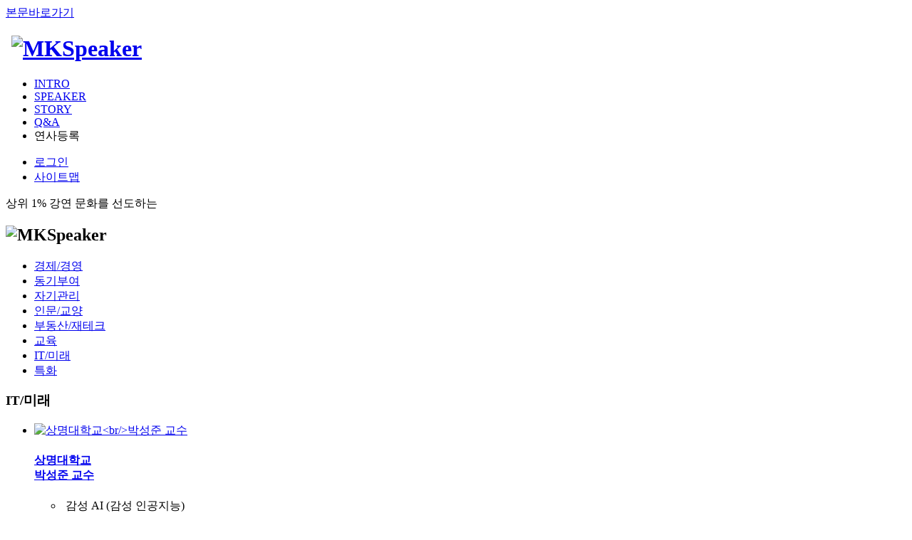

--- FILE ---
content_type: text/html
request_url: http://mkspeaker.co.kr/speaker_sub.php?page=5&sno=7
body_size: 5108
content:
<!DOCTYPE HTML PUBLIC '-//W3C//DTD HTML 4.01 Transitional//EN' 'http://www.w3.org/TR/html4/loose.dtd'>
<html lang='ko'>
<head>
<meta http-equiv='Content-Type' content='text/html; charset=euc-kr'>
<meta http-equiv='Content-Type' content='text/html; charset=euc-kr'>
<meta http-equiv="X-UA-Compatible" content="IE=edge,chrome=1">
<meta http-equiv="Content-Script-Type" content="text/javascript">
<meta http-equiv="Content-Style-Type" content="text/css">
<meta http-equiv="imagetoolbar" content="no">
<meta http-equiv="Pragma" content="no-cache">
<meta name="description" content="MK 스피커, MK Speaker, MK 연사, 매일경제 연사 섭외 대행 서비스, 강연, 기획, 매니지먼트 진행">
<meta name="keywords" content="MK Speaker, MK 연사, MK 스피커">

<meta property="og:type" content="website">
<meta property="og:title" content="MK Speaker, MK 연사, MK 스피커 : 연사진 소개 | IT/미래">
<meta property="og:description" content="MK 스피커, MK Speaker, MK 연사, 매일경제 연사 섭외 대행 서비스, 강연, 기획, 매니지먼트 진행">
<meta property="og:image" content="http://www.mkspeaker.co.kr/img/mkspeaker.png">

<meta name="twitter:card" content="summary">
<meta name="twitter:title" content="MK Speaker, MK 연사, MK 스피커 : 연사진 소개 | IT/미래">
<meta name="twitter:description" content="MK 스피커, MK Speaker, MK 연사, 매일경제 연사 섭외 대행 서비스, 강연, 기획, 매니지먼트 진행">
<meta name="twitter:image" content="http://www.mkspeaker.co.kr/img/mkspeaker.png">


<title>MK Speaker, MK 연사, MK 스피커 : 연사진 소개 | IT/미래</title>
<link rel='stylesheet' type='text/css' href='//file.mk.co.kr/common/css/2016/mkspeaker.css?ver=v3'>
<link rel='stylesheet' type='text/css' href='//code.jquery.com/ui/1.8.18/themes/base/jquery-ui.css'>
<link rel='shortcut icon' href='http://img.mk.co.kr/main/2012/favicon1.ico'>
<style type="text/css">
button {cursor: pointer;}
</style>
<script type='text/javascript' src="http://speaker.mk.co.kr/include/js/jquery-1.7.1.min.js"></script>
<script type="text/javascript" src="http://speaker.mk.co.kr/include/js/HuskyEZCreator.js"></script>
<script type="text/javascript" src="http://speaker.mk.co.kr/include/js/mkspeaker_main.js"></script>
<script type="text/javascript" src="http://speaker.mk.co.kr/include/js/mkspeaker.js"></script>
<script type="text/javascript" src="http://speaker.mk.co.kr/include/js/jquery.cycle.js"></script>
<script type="text/javascript" src="http://speaker.mk.co.kr/include/js/jquery-ui.min.js"></script>
<script type="text/javascript" src="http://speaker.mk.co.kr/include/js/valid.js"></script>


<script type="text/javascript">
$(function() {
	

	
});
</script>

</head>

<body>
<div id='wrap'> 
	
	<!-- header -->
	<div id="header_sub"> <a href="#container" class="skip">본문바로가기</a>
		
				
		<div class="header_top">
			<div class="headermenu_wrap">
			<h1 class="logo" style="width: 250px"><a href="https://www.mk.co.kr/" target="_blank"><img src="http://img.mk.co.kr/mkspeaker/l_mklogo_top.png" alt=""/></a> <a href="index.php"><img src="http://img.mk.co.kr/mkspeaker/l_mkspeaker.png" alt="MKSpeaker" width="147" height="39" /></a></h1>
				<!-- gnb_menu -->
				<ul class="gnbmenu">
					<li><a href="intro.php" >INTRO</a></li>
					<li><a href="speaker_sub.php?sno=1" class="on">SPEAKER</a></li>
					<li><a href="story.php" >STORY</a></li>
					<li><a href="qna.php" >Q&A</a></li>
					<li class="admin_menu"><a style="cursor: pointer;" id="tooltipBtn">연사등록</a>
						 <!-- layer -->
						<div class="tooltip_box" id="tooltipArea" style="display: none;">
							<div class="tip"></div>
							<p class="content">메일(kim.mirim@mkinternet.com, park.nahyeon@mkinternet.com)로<br/>이력서와 강연 사례를 보내 주시면,<br/>검토하여 연락 드리겠습니다.</p>
						</div>
						<!-- //layer --> 
					</li>	
				</ul>
				<!-- //gnb_menu --> 
				<!-- utill_menu -->
				<ul class="utillmenu">
					<li class="login"><a href="#"><span class="screen_out">로그인</span></a> </li>
					<li class="sitemap" id="sitemapBtn"><a href="sitemap.html"><span class="screen_out">사이트맵</span></a> </li>
				</ul>
				<!-- //utill_menu --> 
			</div>
			<div class="sitemap_menu" id="sitemapArea" style="display: none; z-index: 1;">
				<ul class="depth1">
					<li><a href="intro.php">INTRO</a>
						<ul class="depth2">
							<li><a href="intro.php">INTRO</a></li>
						</ul>
					</li>
					<li><a href="speaker_sub.php?sno=1">SPEAKER</a>
						<ul class="depth2">
							<li><a href="speaker_sub.php?sno=1">경제/경영</a></li><li><a href="speaker_sub.php?sno=2">동기부여</a></li><li><a href="speaker_sub.php?sno=3">자기관리</a></li><li><a href="speaker_sub.php?sno=4">인문/교양</a></li><li><a href="speaker_sub.php?sno=5">부동산/재테크</a></li><li><a href="speaker_sub.php?sno=6">교육</a></li><li><a href="speaker_sub.php?sno=7">IT/미래</a></li><li><a href="speaker_sub.php?sno=8">특화</a></li>						</ul>
					</li>
					<li><a href="story.php">STORY</a>
						<ul class="depth2">
							<li><a href="story.php">STORY</a></li>
						</ul>
					</li>
					<li><a href="qna.php">Q&amp;A</a>
						<ul class="depth2">
							<li><a href="qna.php">Q&amp;A</a></li>
							<li><a href="faq.php">FAQ</a></li>
						</ul>
					</li>
					<li><a href="https://mpi.mk.co.kr/speaker/apply.php">섭외신청</a>
						<ul class="depth2">
							<li><a href="https://mpi.mk.co.kr/speaker/apply.php">섭외신청</a></li>
						</ul>
					</li>
				</ul>
			</div>			
		</div>		
		<div class="bg_subtop"> <span class="slide_tit2">상위 1% 강연 문화를 선도하는</span>
			<h2><img src="http://img.mk.co.kr/mkspeaker/l_mkspeaker_sub.png" alt="MKSpeaker" width="238" height="40" /></h2>
		</div>
	</div>
	<!-- //header --> 
		
	<!-- container -->
	<div id="container"> 
		
		<!-- lnbmenu -->
		<div class="lnbmenu">
			<ul>
				<li ><a href="speaker_sub.php?sno=1">경제/경영</a></li><li ><a href="speaker_sub.php?sno=2">동기부여</a></li><li ><a href="speaker_sub.php?sno=3">자기관리</a></li><li ><a href="speaker_sub.php?sno=4">인문/교양</a></li><li ><a href="speaker_sub.php?sno=5">부동산/재테크</a></li><li ><a href="speaker_sub.php?sno=6">교육</a></li><li class="on"><a href="speaker_sub.php?sno=7">IT/미래</a></li><li ><a href="speaker_sub.php?sno=8">특화</a></li>			</ul>
		</div>
		<!-- //lnbmenu -->
		
		<div id="content">
			<div class="bg_subtit">
				<h3>IT/미래</h3>
			</div>
			<ul class="speaker_list">
							<li class="first">
					<a href="speaker_view.php?no=331" class="speaker_pho">
						<img src="http://file.mk.co.kr/mkedu/speaker/speaker/202303020852351005450.jpg" alt="상명대학교<br/>박성준 교수" width="230" />
					</a>
					<h4><a href="speaker_view.php?no=331">상명대학교<br/>박성준 교수</a></h4>
					<ul class="speak_sub">
						<li>&nbsp;감성 AI (감성 인공지능)</li><li>&nbsp; AI UX (인공지능 제품 및 서비스의 사용자 및 소비자 경험)</li><li>&nbsp; VUX Design (음성/대화 경험 기획 및 설계) (Chat GPT 포함)</li>					</ul>					
				</li>
							<li >
					<a href="speaker_view.php?no=326" class="speaker_pho">
						<img src="http://file.mk.co.kr/mkedu/speaker/speaker/202302100221101688698.jpg" alt="홍익대학교<br/>윤재영 교수" width="230" />
					</a>
					<h4><a href="speaker_view.php?no=326">홍익대학교<br/>윤재영 교수</a></h4>
					<ul class="speak_sub">
						<li>&nbsp;사용자를 기만하고 현혹하는 디자인</li><li>&nbsp;디자인 윤리와 미래</li><li>&nbsp;사용자의 행동을 유도하는 디자인</li><li>&nbsp;사용자 중심 디자인</li>					</ul>					
				</li>
							<li >
					<a href="speaker_view.php?no=318" class="speaker_pho">
						<img src="http://file.mk.co.kr/mkedu/speaker/speaker/202303311133311114412.jpg" alt="국토연구원<br/>이재용 선임연구위원" width="230" />
					</a>
					<h4><a href="speaker_view.php?no=318">국토연구원<br/>이재용 선임연구위원</a></h4>
					<ul class="speak_sub">
						<li>&nbsp;스마트시티의 이해 &#8211; 스마트시티 구성요소와 사회 혁신</li><li>&nbsp;스마트시티 에볼루션 - 스마트시티의 과거, 현재 및 미래</li><li>&nbsp;스마트시티 국내외 정책 동향 및 향후 방향</li>					</ul>					
				</li>
							<li class="last">
					<a href="speaker_view.php?no=317" class="speaker_pho">
						<img src="http://file.mk.co.kr/mkedu/speaker/speaker/202302071040061847630.jpg" alt="서울대학교<br/>정창무 교수" width="230" />
					</a>
					<h4><a href="speaker_view.php?no=317">서울대학교<br/>정창무 교수</a></h4>
					<ul class="speak_sub">
						<li>&nbsp;4차산업혁명과 미래도시</li><li>&nbsp;부동산 시장분석</li>					</ul>					
				</li>
							<li class="first">
					<a href="speaker_view.php?no=314" class="speaker_pho">
						<img src="http://file.mk.co.kr/mkedu/speaker/speaker/202301250314431051893.jpg" alt="서울시립대학교<br/>장남식 교수" width="230" />
					</a>
					<h4><a href="speaker_view.php?no=314">서울시립대학교<br/>장남식 교수</a></h4>
					<ul class="speak_sub">
						<li>&nbsp;데이터 경영</li><li>&nbsp;4차산업혁명시대가 필요로 하는 인재 &#8211; Data Translator</li><li>&nbsp;4차산업혁명을 이끄는 힘</li><li>&nbsp;빅데이터 기반 고객관리(CRM)</li>					</ul>					
				</li>
							<li >
					<a href="speaker_view.php?no=310" class="speaker_pho">
						<img src="http://file.mk.co.kr/mkedu/speaker/speaker/202301170216051465578.jpg" alt="벤처캐피털 옐로우독<br/>유재연 AI 펠로우" width="230" />
					</a>
					<h4><a href="speaker_view.php?no=310">벤처캐피털 옐로우독<br/>유재연 AI 펠로우</a></h4>
					<ul class="speak_sub">
						<li>&nbsp;AI 임팩트 투자</li><li>&nbsp;Human-AI Collaboration </li><li>&nbsp;AI 기술 활용을 둘러싼 Risk management</li>					</ul>					
				</li>
							<li >
					<a href="speaker_view.php?no=309" class="speaker_pho">
						<img src="http://file.mk.co.kr/mkedu/speaker/speaker/202210110425291703112.PNG" alt="카이스트<br/>이상완 교수" width="230" />
					</a>
					<h4><a href="speaker_view.php?no=309">카이스트<br/>이상완 교수</a></h4>
					<ul class="speak_sub">
						<li>&nbsp;인공지능은 인간처럼 생각하지 않는다</li><li>&nbsp;뇌과학과 인공지능</li><li>&nbsp;알파고 이후의 인공지능</li><li>&nbsp;뇌와 인공지능의 시공간</li><li>&nbsp;인공지능을 통해 배우는 삶의 지혜</li><li>&nbsp;소심함과 대범함, 민감함과 둔감함 사이에서 고민하지 않기</li><li>&nbsp;좋은 질문이란</li><li>&nbsp;정답이 있는 문제를 풀어야 하는 이유</li>					</ul>					
				</li>
							<li class="last">
					<a href="speaker_view.php?no=307" class="speaker_pho">
						<img src="http://file.mk.co.kr/mkedu/speaker/speaker/202207180416151101915.jpg" alt="매일경제<br/>신현규 前 실리콘밸리 특파원" width="230" />
					</a>
					<h4><a href="speaker_view.php?no=307">매일경제<br/>신현규 前 실리콘밸리 특파원</a></h4>
					<ul class="speak_sub">
						<li>&nbsp;CES 디브리핑</li><li>&nbsp;실리콘밸리의 혁신 : 실리콘밸리의 스타트업과 유니콘</li><li>&nbsp;스타트업 트렌드</li>					</ul>					
				</li>
						</ul>
	      
			<!-- 페이징 -->
			<div class="paging">
				<ul>
				<li><a href='/speaker_sub.php?page=0&sno=7' >1</a></li><li><a href='/speaker_sub.php?page=1&sno=7' >2</a></li><li><a href='/speaker_sub.php?page=2&sno=7' >3</a></li><li><a href='/speaker_sub.php?page=3&sno=7' >4</a></li><li><a href='/speaker_sub.php?page=4&sno=7' >5</a></li><li class="current"><strong>6</strong></li><li><a href='/speaker_sub.php?page=6&sno=7' >7</a></li><li><a href='/speaker_sub.php?page=7&sno=7' >8</a></li><li><a href='/speaker_sub.php?page=8&sno=7' >9</a></li>				</ul>
			</div>
			<!--// 페이징 --> 
	      
						<!-- quickmenu -->
			<div id="quickMenu" class="quick_menu" style="top: 0px;">
				<ul>
					<li class="menu_apply" style="cursor: pointer;" onclick="javascript:location.href='https://mpi.mk.co.kr/speaker/apply.php'"><a>섭외신청</a></li>
					<li class="menu_speaker" style="cursor: pointer;" onclick="javascript:location.href='speaker_sub.php?sno=1'"><a>SPEAKER</a></li>
					<li class="menu_regist" style="cursor: pointer;" id="tooltipBtn"><a style="cursor: pointer;" id="tooltipBtn2">연사등록</a>
						<!-- layer -->
						<div id="tooltipArea2" class="tooltip_box2" style="display: none;">
							<div class="tip"></div>
							<p class="content">메일(kim.mirim@mkinternet.com, park.nahyeon@mkinternet.com)로<br/>이력서와 강연 사례를 보내 주시면,<br/>검토하여 연락 드리겠습니다.</p>
						</div>
						<!-- //layer -->
						<li class="menu_down" style="cursor: pointer; padding-bottom: 5px" id="tooltipBtn"><a href="https://file.mk.co.kr/mkedu/speaker/mkspeaker_download.pdf">소개서<br>다운로드</a>
					</li>
					
					<li class="menu_top" style='margin-top:25px'><a href="#container">TOP</a></li>					
				</ul>
			</div>			
			<!-- //quickmenu -->			
	    </div>
		
	</div>
	<!-- //container --> 
	
<style>
/* footer */
#footer{clear:both;position:relative;width:100%;border-top:1px solid #d4d4d4}
#footer .inbox{position:relative;width:990px;margin:0 auto}
#footer .inbox .sitemap a{color:#222}
#footer .inbox .foot_sec1_n {position:relative;float:left;width:110px;text-align:left;padding-top:29px}
#footer .inbox .foot_sec2_n {position:relative;float:left;width:720px;margin-bottom:20px;padding-top:22px}
#footer .inbox .foot_sec3{float:right;margin-top:30px}
#footer .inbox .foot_sec3 select{width:133px;font-size:12px;color:#222}

.add_area{overflow:hidden;clear:both;width:990px;margin:20px 0 30px;padding:15px 0 0 15px;border-top:1px solid #d9d9d9}
.add_area li{float:left;font-size:12px;line-height:24px;color:#666;background:url(//img.mk.co.kr/main/201509/bar4.gif) no-repeat right 60%;padding-right:9px;padding-left:9px;letter-spacing:-1px;font-weight:normal}
.add_area li.first{background-image:none;color:#141414;padding-right:11px;padding-left:0;font-weight:bold}
.add_area li.first2{padding-left:0;font-size:12px;color:#666;letter-spacing:-0.05em}
.add_area li.last{background-image:none}
.add_area li.add{font-size:12px;color:#666;letter-spacing:-0.05em}
.add_area li.add_last{background-image:none;font-size:12px;color:#666;letter-spacing:-0.05em}
.add_area li.add_last span{display:inlin;color:#888;padding-left:6px}
.add_area li.add_last span .rssimg{vertical-align:middle;position:relative;bottom:2px;margin-right:3px}

ul.footer_u_n {position:relative;overflow:hidden;padding-left:0!important; }
ul.footer_u_n li{float:left;font-size:12px;line-height:24px;color:#666;background:url(//img.mk.co.kr/main/201509/bar4.gif) no-repeat right 60%;padding-right:9px;padding-left:9px;letter-spacing:-1px;font-weight:normal}
ul.footer_u_n li.first{background-image:none;color:#141414;padding-right:11px;padding-left:0;font-weight:bold}
ul.footer_u_n li.first2{padding-left:0;font-size:12px;color:#666;letter-spacing:-0.05em}
ul.footer_u_n li.last{background-image:none}
ul.footer_u_n li.add{font-size:12px;color:#666;letter-spacing:-0.05em}
</style>
<!-- footer -->
  <div id='footer'>
    <div class='inbox'>
      <div class='foot_sec1_n'><a href='http://mk.co.kr' alt='매일경제' title='매일경제'><img src='//img.mk.co.kr/main/201509/logo_maekyung.gif' alt='매일경제'></a></div>
      <div class='foot_sec2_n'>
        <ul class='footer_u_n'>
          <li class='first'>매일경제</li>
          <li><a href='http://etc.mk.co.kr/company/intro/sub01_1.php' target='_new' alt='매일경제 회사소개' title='매일경제 회사소개'>회사소개</a></li>
          <li><a href='http://etc.mk.co.kr/company/intro/sub01_2.php' target='_new' alt='매일경제 회사연혁' title='매일경제 회사연혁'>회사연혁</a></li>
          <li><a href='http://adcenter.mk.co.kr/' alt='매일경제 광고안내' target='_new' title='매일경제 광고안내'>광고안내</a></li>
          <li><a href='http://channel.mk.co.kr/guide/mk/req_apply.php' target='_new' alt='매일경제 구독신청' title='매일경제 구독신청'>구독신청</a></li>
          <li class='last'><a href='https://recruit.mk.co.kr/pages/recruit.php' target='_new' alt='매일경제 인재채용' title='매일경제 인재채용'>인재채용</a></li>
        </ul>
        <ul class='footer_u_n'>
          <li class='first'>매경닷컴</li>
          <li><a href='http://etc.mk.co.kr/mk/' target='_new' alt='매경닷컴 회사소개' title='매경닷컴 회사소개'>회사소개</a></li>
          <li><a href='http://adcenter.mk.co.kr/newmedia.php' target='_new' alt='매경닷컴 광고안내' title='매경닷컴 광고안내'>광고안내</a></li>
          <li><a href='http://member.mk.co.kr/guide/policy_info.php' target='_new' alt='매경닷컴 개인정보취급방침' title='매경닷컴 개인정보취급방침'><strong>개인정보취급방침</strong></a></li>
          <li><a href='http://member.mk.co.kr/guide/contract_info.php' target='_new' alt='매경닷컴 회원약관' title='매경닷컴 회원약관'>회원약관</a></li>
          <li><a href='http://board.mk.co.kr/list.php?id=opinion' target='_new' alt='매경닷컴 독자의견' title='매경닷컴 독자의견'>독자의견</a></li>
          <li><a href='http://member.mk.co.kr/guide/service_v2.php' target='_new' alt='매경닷컴 서비스문의' title='매경닷컴 서비스문의'>서비스문의</a></li>
          <li class='last'><a href='https://member.mk.co.kr/member/youth_policy.php' target='_new' alt='청소년보호정책' title='청소년보호정책'>청소년보호정책</a></li>
        </ul>
      </div>
      <div class='foot_sec3'>
        <form>
          <select name='url' id='footer_url' alt='매일경제 사이트 모음' onChange='selectMove(this.form)' >
            <option value selected>매경 Family site</option>
            <option value='http://etc.mk.co.kr/company/intro/sub01_1.php' alt='매일경제' title='매일경제'>매일경제</option>
            <option value='http://channel.mk.co.kr/mk_intro/html/main.htm' alt='매경닷컴' title='매경닷컴'>매경닷컴</option>
            <option value='http://mbn.co.kr/' alt='mbn' title='mbn'>MBN</option>
            <option value='http://news.mk.co.kr/v2/main/main_economy.php' alt='매경이코노미' title='매경이코노미'>매경이코노미</option>
            <option value='http://luxmen.mk.co.kr/' alt='Luxmen' title='Luxmen'>Luxmen</option>
            <option value='http://news.mk.co.kr/v2/main/main_citylife.php' alt='시티라이프' title='시티라이프'>시티라이프</option>
            <option value='http://m-print.co.kr/' alt='M-Print' title='M-Print'>M-Print</option>
          </select>
        </form>
      </div>
      <ul class='add_area'>
        <li class='first2'>서울특별시 중구 퇴계로 190, 8층</li>
        <li class='add'>대표자 : 장종회 </li>
        <li class='add'>사업자등록번호 : 395-86-00315</li>
        <li class='add'>팩스 02-2000-5425</li>
        <li class='add_last'>Copyright (c) <strong>매경비즈</strong>. All rights reserved.<span><img src='//img.mk.co.kr/main/2016/ic_rss.gif' target='_new' alt='RSS' class='rssimg'><a href='http://news.mk.co.kr/rss/rss.php' alt='RSS' title='RSS' target='_blank'>RSS</a></span></li>
      </ul>
    </div>
  </div>
  <!-- //footer --> 
  
</div>
</body>
</html>	

--- FILE ---
content_type: application/javascript
request_url: http://speaker.mk.co.kr/include/js/mkspeaker.js
body_size: 1969
content:
$(function () {
	
	/********** 공통 **********/
	/*
	// 사이트맵
	$("#sitemapBtn").click(function () {
		if ($("#sitemapArea").css("display") == "none") {
			$("#sitemapArea").show();
		} else {
			$("#sitemapArea").hide();
		}
	});
	 */

	// 우측 TOP버튼 메뉴
	var topHeight = parseInt($("#quickMenu").css("top").substring(0,$("#quickMenu").css("top").indexOf("px")));
	$(window).scroll(function () {
		// 브라우저 높이가 700이하면 실행 안함
		//if ($(window).height() > 700) {
			var offset = topHeight+$(document).scrollTop();
			
			// 본문내용 일정 높이 보다 커지면 실행 안함
			if (offset < $("#content").height() - 400) {
				offset = offset - 100;
				if (offset < 0) {
					offset = 0;
				}
				$("#quickMenu").animate({top:offset + "px"},{duration:1,queue:false});
			}
		//}
	});
	
	// 우측 연사등록 마우스효과
	$("#tooltipBtn2").mouseover(function () {
		$("#tooltipArea2").fadeIn("fast");
	});
	$("#tooltipBtn2").mouseout(function () {
		$("#tooltipArea2").fadeOut("fast");
	});

	$("#tooltipBtn2").click(function () {
		if ($("#tooltipArea2").css("display") == "none") {
			$("#tooltipArea2").show();
		} else {
			$("#tooltipArea2").hide();
		}
	});

	/********** SPEAKER **********/
	// 강연자 슬라이드
	$("#speakerSlide2").cycle({
		fx:	"scrollHorz",
		speed: 1000,
		timeout: 5000,				
		prev: "#btnPrev",
		next: "#btnNext"
		//pauseOnPagerHover: true
	});
	
	// 강연자 슬라이드 마우스 효과
	$("#speakerSlide2 li").mouseover(function () {
		$("#speakerSlide2").cycle("pause");
	});
	$("#speakerSlide2 li").mouseout(function () {
		$("#speakerSlide2").cycle("resume");
	});

	
	/********** STORY **********/
	// 스토리 뷰 페이지 목록 버튼
	$("#btnStoList").click(function () {
		var no = $("#no").val();
		var addParams = $("#addParams").val();
		location.href = encodeURI("story.php?no=" + no + "&" + addParams);
	});
	
	
	/********** Q&A **********/
	// Q&A 비밀번호 취소버튼
	$(document).on("click", "#pwdCancel", function () {
		$(".txt_l .qna_pwd_area").remove();
	});
	
	// Q&A 비밀번호 입력버튼
	$(document).on("click", "#pwdSubmit", function () { 	 		
		pwdSubmit()
	});
		
	// Q&A 비밀번호 입력창 엔터키
	$(document).on("keydown", "#pwd", function (e) {		 			
		var agent = navigator.userAgent.toLowerCase();				
		var key = 0;
		 			
		if (agent.indexOf("msie") != -1) {
			key = window.event.keyCode;			
		} else {			
			key = e.keyCode;			
		}

		if(key == 13) {
			pwdSubmit();
		}
	});

	// Q&A 비밀번호 확인
	function pwdSubmit() {

		var vf = ValidFunc;
		// 비밀번호 체크
		if (!vf.checkExist("pwd", "비밀번호는 4자리 숫자로 입력해주세요.")) return;
		if (!vf.checkPassword("pwd", "비밀번호는 4자리 숫자로 입력해주세요.")) {
			$("#pwd").val("");
			return;
		}

		var qna_no = $(".qna_pwd_area").parent().children("#qna_no").val();
		var pwd = $(".qna_pwd_area").children("#pwd").val();
		var params = "qna_no=" + qna_no + "&pwd=" + pwd;			
		
		$.ajax({
			url: "ajax/qna_pwd_ajax.php",
			type: "POST",
			data: params,
			dataType: "json", 
			cache: false,	
			success: function(data){					
				if (data.result == 1) {
					var addParams = $("#addParams").val();				
					location.href = encodeURI("https://mpi.mk.co.kr/speaker/qna_view.php?qna_no=" + qna_no + "&" + addParams);
				} else {
					alert("비밀번호가 일치하지 않습니다.");
					$("#pwd").val("");
				}
			},
			error : function(xhr, status, error) {
				//alert(error);					
			}
		});
	}
		
	// Q&A 등록 버튼
	$("#btnQnaEdit").click(function() {
		var addParams = $("#addParams").val();
		location.href = encodeURI("https://mpi.mk.co.kr/speaker/qna_edit.php?" + addParams);
	});

	// Q&A 제목 클릭
	$(".qna_title_area").click(function() {
			
		// 비밀번호 입력 레이어가 떠있으면 삭제
		$(".txt_l .qna_pwd_area").remove();

		// 입력창 다시 추가하여 노출
		var pwdLayer = $("#copyLayer").html();
		$(this).parent().append(pwdLayer);			
		$(this).parent().children(".qna_pwd_area").fadeIn();
	});
	
	
	/********** 섭외신청 **********/
	$( "#apl_date" ).datepicker({dateFormat: 'yy-mm-dd'});
	
	// 섭외 신청하기 버튼
	$("#btnApply").click(function() {

		// 유효성 체크
		var vf = ValidFunc;
		// 입력 유무 체크,  for 문 처리
		var idArray = ["apl_company", "apl_name", "apl_position", "apl_tel2_1", "apl_tel2_2", "apl_tel2_3", "apl_email_id", "apl_email_domain", "apl_title", "apl_date"];
		 
		for (var id in idArray) {
			if (!vf.checkExist(idArray[id])) return;
		}
		
		var idArray2 = ["apl_tel2_2", "apl_tel2_3", "apl_time", "apl_people", "apl_budget"];
		// 숫자 체크
		for (var id2 in idArray2) {
			if (!vf.checkNumber(idArray2[id2])) return;
		}

		$("#applyForm").submit();
	});
	
	// 이메일 도메인
	$("#apl_email_options").change(function () {
		if ($(this).val() != "") { 
			$("#apl_email_domain").attr("readonly", true);
		} else {
			$("#apl_email_domain").attr("readonly", false);
		}
		$("#apl_email_domain").val($(this).val());
	});
	
});

--- FILE ---
content_type: application/javascript
request_url: http://speaker.mk.co.kr/include/js/mkspeaker_main.js
body_size: 835
content:
$(function() {

	// 메인 배경 슬라이드
	$("#mainBgSlide").cycle({
		fx: "fade",
		speed: "4000",
		pager: "#mainSlideNav",
		timeoutFn: callBackTimeoutMain,
		pagerAnchorBuilder: pagerFactoryMain
	});

	function pagerFactoryMain(idx, slide) {
		if(idx == 0){
			return '<li style="height:auto;"><a href="#1"><img src="http://img.mk.co.kr/mkspeaker/bt_mainimg_on.png" alt="첫번째 이미지 보기" width="78" height="7" /></a></li>';
		}else{
			return '<li style="height:auto;"><a href="#2"><img src="http://img.mk.co.kr/mkspeaker/bt_mainimg_off.png" alt="두번째 이미지 보기" width="78" height="7" /></a></li>';        
		}
	}
	function callBackTimeoutMain(currSlideElement, nextSlideElement, options, forwardFlag) {
		var index = options.currSlide;
		$('#mainSlideNav li a img').attr("src","http://img.mk.co.kr/mkspeaker/bt_mainimg_off.png") 
		$('#mainSlideNav li a img:eq('+ index+ ')').attr("src","http://img.mk.co.kr/mkspeaker/bt_mainimg_on.png")
		return 5000;  
	}

	// 메인 슬라이드 버튼
	$("#mainSlideNav").mouseover(function() {
		$("#mainBgSlide").cycle("pause");
	});
	$("#mainSlideNav").mouseout(function () {
		$("#mainBgSlide").cycle("resume");
	});


	// 이달의 연사 슬라이드
	$("#speakerSlide").cycle({
		fx:	"none",
		speed: 1,
		pager: "#speakerSlideNav",
		timeoutFn: callBackTimeout,
		//pause: true,
		pagerAnchorBuilder: pagerFactory
	});
	// 이달의 연사 슬라이드 정지
	$("#speakerSlide").cycle("pause");
	
	function pagerFactory(idx, slide) {
		if(idx == 0){
			return '<li><a href="#"><img src="http://img.mk.co.kr/mkspeaker/bt_speaker_on.png" alt="연사보기" width="11" height="11" /></a></li>';
		}else{
			return '<li><a href="#"><img src="http://img.mk.co.kr/mkspeaker/bt_speaker_off.png" alt="연사보기" width="11" height="11" /></a></li>';        
		}
	}
	function callBackTimeout(currSlideElement, nextSlideElement, options, forwardFlag) {
		var index = options.currSlide;
		$('#speakerSlideNav li a img').attr("src","http://img.mk.co.kr/mkspeaker/bt_speaker_off.png") 
		$('#speakerSlideNav li a img:eq('+ index+ ')').attr("src","http://img.mk.co.kr/mkspeaker/bt_speaker_on.png")
		return 5000;  
	}

	// 사이트맵 show hide
	$("#sitemapBtn").click(function () {
		if ($("#sitemapArea").css("display") == "none") {
			$("#sitemapArea").show();
		} else {
			$("#sitemapArea").hide();
		}
	});

	// 연사등록 tooltip
	$("#tooltipBtn").mouseover(function () {
		$("#tooltipArea").fadeIn("fast");		
	});
	$("#tooltipBtn").mouseout(function () {
		$("#tooltipArea").fadeOut("fast");		
	});

	$("#tooltipBtn").click(function () {
		if ($("#tooltipArea").css("display") == "none") {
			$("#tooltipArea").show();
		} else {
			$("#tooltipArea").hide();
		}
	});
});

--- FILE ---
content_type: application/javascript
request_url: http://speaker.mk.co.kr/include/js/valid.js
body_size: 1305
content:
/**
 * 유효성 검사
 */
var ValidFunc = {

	// 유효성 검사 후 해당 Element 로 focus() 줄 것인지 체크 ( true(O), false(X) )
	focusFlag : true,

	// alert 창 띄울 것인지 체크 ( true(O), false(X) )
	alertFlag : true,

	// alert 메시지 (msg가 undefined 이면 msgArray[num] 번째 문자로 출력 : msg 가 있으면 msg 출력)
	getMessage : function (msg, num) {
		var msgArray = [
		        		"필수 항목을 모두 입력해 주세요.",
		        		"숫자만 입력해 주세요.",
		        		"한글을 정확하게 입력해 주세요.",
		        		"영어만 입력해 주세요.",
		        		"전화번호를 형식에 맞게 입력해 주세요\n[ex) 010-0000-0000]",
		        		"이메일을 형식에 맞게 입력해 주세요.",
		        		"비밀번호를 형식에 맞게 입력해 주세요\n[특수문자,영대소문자,숫자 조합 8~15자리]",
		        		"입력 정보를 확인해 주세요."
		        		];
		
		var resultMsg = (typeof msg == "undefined") ? msgArray[num] : msg;
		return resultMsg;
	},

	// 존재하는 element id 인지 확인 후 return 
	getElement : function (elementId) {

		var element = document.getElementById(elementId);
		
		if ((typeof element) == "object") {
			return element;
		} else {
			return null;
			//return false;
		}
	},
	
	// 공백 제거
	getTrim : function (str) {	
		str = str.replace(/(^\s*)|(\s*$)/, "");
		return str;
	},

	// 입력 유무 확인
	checkExist : function (elementId, msg) {
		var element = this.getElement(elementId);

		if (element != null) {
			if (this.getTrim((element.value)) == "") {
				
				alert(this.getMessage(msg, 0));	// alert창 출력
				element.value = "";	// 값 초기화, 공백 제거
				if (this.focusFlag) element.focus();	// focusFlag 값이 true면 focus() 실행 

				return false;
			}
			return true;
			 
		} else {
			//console.log("ERROR : Incorrect element");
			return false;
		}
	},

	// 정규표현식 사용 시 통합 실행 함수
	execRegExp : function (elementId, regExp, msg, num) {
		var element = this.getElement(elementId);
		
		if (!regExp.test(element.value)) {
			
			alert(this.getMessage(msg, num));	// alert창 출력
			if (this.focusFlag) element.focus(); // focusFlag 값이 true면 focus() 실행
			
			return false;
		}
		return true;
	},

	// 숫자만 입력
	checkNumber : function (elementId, msg) {
		var regExp = /^[0-9]*$/;
		if (!this.execRegExp(elementId, regExp, msg, 1)) return false;
		return true;
	},
	
	// 한글만 입력 (자음, 모음만 입력 불가 : 완성형 한글만 ex) 이름체크)
	checkKorean :  function (elementId, msg) {
		var regExp = /^[가-힣]*$/;
		if (!this.execRegExp(elementId, regExp, msg, 2)) return false;
		return true;
	},

	// 영어만 입력 (공백 가능)
	checkEnglish : function (elementId, msg) {
		var regExp = /^[a-zA-Z\s]*$/;	
		if (!this.execRegExp(elementId, regExp, msg, 3)) return false;
		return true;
	},

	// 전화번호
	checkTel : function (elementId, msg) {
		var regExp = /^([0-9]{2,3}-[0-9]{3,4}-[0-9]{4})?$/;
		if (!this.execRegExp(elementId, regExp, msg, 4)) return false;
		return true;
	},

	// 이메일
	checkEmail : function (elementId, msg) {
		var regExp = /^(([a-z0-9_\.-]+)@([\da-z\.-]+)\.([a-z\.]{2,6}))?$/;
		if (!this.execRegExp(elementId, regExp, msg, 5)) return false;
		return true;
	},

	// 비밀번호 (특수문자,영대소문자,숫자 조합 8~15자리)
	checkPassword : function (elementId, msg) {
		//var regExp = /^(.*(?=^.{8,15}$)(?=.*\d)(?=.*[a-zA-Z])(?=.*[!@#$%^&+=]).*)?$/;
		regExp = /^[0-9]{4}$/;
		if (!this.execRegExp(elementId, regExp, msg, 6)) return false;
		return true;
	},

	// 정규식 직접 입력
	checkRegExp : function (regExp, elementId, msg) {
		if (!this.execRegExp(elementId, regExp, msg, 7)) return false;
		return true;
	}
};